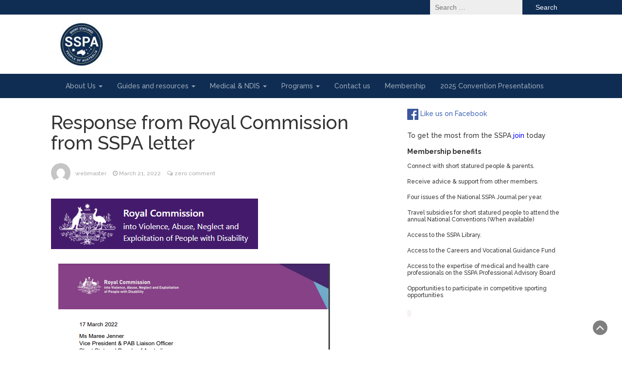

--- FILE ---
content_type: text/html; charset=UTF-8
request_url: https://sspa.org.au/?p=4309
body_size: 6064
content:
<!DOCTYPE html>
<html lang="en-US">
<head>
	<meta charset="UTF-8">
	<meta name="viewport" content="width=device-width, initial-scale=1">
	<link rel="profile" href="https://gmpg.org/xfn/11">
	<link rel="pingback" href="https://sspa.org.au/xmlrpc.php">
	<title>Response from Royal Commission from SSPA letter &#8211; SSPA</title>
<link rel='dns-prefetch' href='//fonts.googleapis.com' />
<link rel='dns-prefetch' href='//s.w.org' />
<link rel="alternate" type="application/rss+xml" title="SSPA &raquo; Feed" href="https://sspa.org.au/?feed=rss2" />
<link rel="alternate" type="application/rss+xml" title="SSPA &raquo; Comments Feed" href="https://sspa.org.au/?feed=comments-rss2" />
<link rel="alternate" type="application/rss+xml" title="SSPA &raquo; Response from Royal Commission from SSPA letter Comments Feed" href="https://sspa.org.au/?feed=rss2&#038;p=4309" />
		<script type="99e0131404afe720135c38e9-text/javascript">
			window._wpemojiSettings = {"baseUrl":"https:\/\/s.w.org\/images\/core\/emoji\/11.2.0\/72x72\/","ext":".png","svgUrl":"https:\/\/s.w.org\/images\/core\/emoji\/11.2.0\/svg\/","svgExt":".svg","source":{"concatemoji":"https:\/\/sspa.org.au\/wp-includes\/js\/wp-emoji-release.min.js?ver=5.1.21"}};
			!function(e,a,t){var n,r,o,i=a.createElement("canvas"),p=i.getContext&&i.getContext("2d");function s(e,t){var a=String.fromCharCode;p.clearRect(0,0,i.width,i.height),p.fillText(a.apply(this,e),0,0);e=i.toDataURL();return p.clearRect(0,0,i.width,i.height),p.fillText(a.apply(this,t),0,0),e===i.toDataURL()}function c(e){var t=a.createElement("script");t.src=e,t.defer=t.type="text/javascript",a.getElementsByTagName("head")[0].appendChild(t)}for(o=Array("flag","emoji"),t.supports={everything:!0,everythingExceptFlag:!0},r=0;r<o.length;r++)t.supports[o[r]]=function(e){if(!p||!p.fillText)return!1;switch(p.textBaseline="top",p.font="600 32px Arial",e){case"flag":return s([55356,56826,55356,56819],[55356,56826,8203,55356,56819])?!1:!s([55356,57332,56128,56423,56128,56418,56128,56421,56128,56430,56128,56423,56128,56447],[55356,57332,8203,56128,56423,8203,56128,56418,8203,56128,56421,8203,56128,56430,8203,56128,56423,8203,56128,56447]);case"emoji":return!s([55358,56760,9792,65039],[55358,56760,8203,9792,65039])}return!1}(o[r]),t.supports.everything=t.supports.everything&&t.supports[o[r]],"flag"!==o[r]&&(t.supports.everythingExceptFlag=t.supports.everythingExceptFlag&&t.supports[o[r]]);t.supports.everythingExceptFlag=t.supports.everythingExceptFlag&&!t.supports.flag,t.DOMReady=!1,t.readyCallback=function(){t.DOMReady=!0},t.supports.everything||(n=function(){t.readyCallback()},a.addEventListener?(a.addEventListener("DOMContentLoaded",n,!1),e.addEventListener("load",n,!1)):(e.attachEvent("onload",n),a.attachEvent("onreadystatechange",function(){"complete"===a.readyState&&t.readyCallback()})),(n=t.source||{}).concatemoji?c(n.concatemoji):n.wpemoji&&n.twemoji&&(c(n.twemoji),c(n.wpemoji)))}(window,document,window._wpemojiSettings);
		</script>
		<style type="text/css">
img.wp-smiley,
img.emoji {
	display: inline !important;
	border: none !important;
	box-shadow: none !important;
	height: 1em !important;
	width: 1em !important;
	margin: 0 .07em !important;
	vertical-align: -0.1em !important;
	background: none !important;
	padding: 0 !important;
}
</style>
	<link rel='stylesheet' id='wp-block-library-css'  href='https://sspa.org.au/wp-includes/css/dist/block-library/style.min.css?ver=5.1.21' type='text/css' media='all' />
<link rel='stylesheet' id='wp-polls-css'  href='https://sspa.org.au/wp-content/plugins/wp-polls/polls-css.css?ver=2.75.2' type='text/css' media='all' />
<style id='wp-polls-inline-css' type='text/css'>
.wp-polls .pollbar {
	margin: 1px;
	font-size: 6px;
	line-height: 8px;
	height: 8px;
	background-image: url('https://sspa.org.au/wp-content/plugins/wp-polls/images/default/pollbg.gif');
	border: 1px solid #c8c8c8;
}

</style>
<link rel='stylesheet' id='bootstrap-css'  href='https://sspa.org.au/wp-content/themes/magazine-newspaper/css/bootstrap.css?ver=5.1.21' type='text/css' media='all' />
<link rel='stylesheet' id='font-awesome-css'  href='https://sspa.org.au/wp-content/themes/magazine-newspaper/css/font-awesome.css?ver=5.1.21' type='text/css' media='all' />
<link rel='stylesheet' id='animate-css'  href='https://sspa.org.au/wp-content/themes/magazine-newspaper/css/animate.css?ver=5.1.21' type='text/css' media='all' />
<link rel='stylesheet' id='owl-css'  href='https://sspa.org.au/wp-content/themes/magazine-newspaper/css/owl.carousel.css?ver=5.1.21' type='text/css' media='all' />
<link rel='stylesheet' id='magazine-newspaper-googlefonts-css'  href='//fonts.googleapis.com/css?family=Raleway%3A300%2C400%2C500%2C700%2C900&#038;ver=5.1.21' type='text/css' media='all' />
<link rel='stylesheet' id='magazine-newspaper-style-css'  href='https://sspa.org.au/wp-content/themes/magazine-newspaper/style.css?ver=5.1.21' type='text/css' media='all' />
<link rel='stylesheet' id='__EPYT__style-css'  href='https://sspa.org.au/wp-content/plugins/youtube-embed-plus/styles/ytprefs.min.css?ver=13.1.2.5' type='text/css' media='all' />
<style id='__EPYT__style-inline-css' type='text/css'>

                .epyt-gallery-thumb {
                        width: 33.333%;
                }
                
</style>
<script type="99e0131404afe720135c38e9-text/javascript" src='https://sspa.org.au/wp-includes/js/jquery/jquery.js?ver=1.12.4'></script>
<script type="99e0131404afe720135c38e9-text/javascript" src='https://sspa.org.au/wp-includes/js/jquery/jquery-migrate.min.js?ver=1.4.1'></script>
<script type="99e0131404afe720135c38e9-text/javascript" src='https://sspa.org.au/wp-content/plugins/wp-tabular/js/site/jquery.cookie.js?ver=5.1.21'></script>
<script type="99e0131404afe720135c38e9-text/javascript">
/* <![CDATA[ */
var _EPYT_ = {"ajaxurl":"https:\/\/sspa.org.au\/wp-admin\/admin-ajax.php","security":"d4581bcf63","gallery_scrolloffset":"20","eppathtoscripts":"https:\/\/sspa.org.au\/wp-content\/plugins\/youtube-embed-plus\/scripts\/","eppath":"https:\/\/sspa.org.au\/wp-content\/plugins\/youtube-embed-plus\/","epresponsiveselector":"[\"iframe[src*='youtube.com']\",\"iframe[src*='youtube-nocookie.com']\",\"iframe[data-ep-src*='youtube.com']\",\"iframe[data-ep-src*='youtube-nocookie.com']\",\"iframe[data-ep-gallerysrc*='youtube.com']\"]","epdovol":"1","version":"13.1.2.5","evselector":"iframe.__youtube_prefs__[src], iframe[src*=\"youtube.com\/embed\/\"], iframe[src*=\"youtube-nocookie.com\/embed\/\"]","ajax_compat":"","ytapi_load":"light","stopMobileBuffer":"1","vi_active":"","vi_js_posttypes":[]};
/* ]]> */
</script>
<script type="99e0131404afe720135c38e9-text/javascript" src='https://sspa.org.au/wp-content/plugins/youtube-embed-plus/scripts/ytprefs.min.js?ver=13.1.2.5'></script>
<link rel='https://api.w.org/' href='https://sspa.org.au/index.php?rest_route=/' />
<link rel="EditURI" type="application/rsd+xml" title="RSD" href="https://sspa.org.au/xmlrpc.php?rsd" />
<link rel="wlwmanifest" type="application/wlwmanifest+xml" href="https://sspa.org.au/wp-includes/wlwmanifest.xml" /> 
<link rel='prev' title='Petition for Disability Royal Commission Hearing' href='https://sspa.org.au/?p=4304' />
<link rel='next' title='The Convention is back!' href='https://sspa.org.au/?p=4346' />
<meta name="generator" content="WordPress 5.1.21" />
<link rel="canonical" href="https://sspa.org.au/?p=4309" />
<link rel='shortlink' href='https://sspa.org.au/?p=4309' />
<link rel="alternate" type="application/json+oembed" href="https://sspa.org.au/index.php?rest_route=%2Foembed%2F1.0%2Fembed&#038;url=https%3A%2F%2Fsspa.org.au%2F%3Fp%3D4309" />
<link rel="alternate" type="text/xml+oembed" href="https://sspa.org.au/index.php?rest_route=%2Foembed%2F1.0%2Fembed&#038;url=https%3A%2F%2Fsspa.org.au%2F%3Fp%3D4309&#038;format=xml" />
<link rel="icon" href="https://sspa.org.au/wp-content/uploads/2022/11/cropped-SSPA_navy-yellow-1-32x32.jpg" sizes="32x32" />
<link rel="icon" href="https://sspa.org.au/wp-content/uploads/2022/11/cropped-SSPA_navy-yellow-1-192x192.jpg" sizes="192x192" />
<link rel="apple-touch-icon-precomposed" href="https://sspa.org.au/wp-content/uploads/2022/11/cropped-SSPA_navy-yellow-1-180x180.jpg" />
<meta name="msapplication-TileImage" content="https://sspa.org.au/wp-content/uploads/2022/11/cropped-SSPA_navy-yellow-1-270x270.jpg" />
		<style type="text/css" id="wp-custom-css">
			
section.logo{padding: 1px 0;}
.sec-bg-color {
    background: #0F2D53;
}
.pri-bg-color {
    background: #0F2D53;
}
.search-submit {
    background: #0F2D53;
}		</style>
		</head>


<body class="post-template-default single single-post postid-4309 single-format-standard wp-custom-logo group-blog">
<header  style="background:url(https://sspa.org.au/wp-content/uploads/2022/11/SSPA_navy-yellow.jpg)" >
	<!-- top-bar -->
	<section class="pri-bg-color top-nav">
		<div class="container">
			<div class="row">
				<div class="col-sm-5 text-left">
									</div>
				<div class="col-sm-7 text-right search-social">
											<div class="search-top"><form role="search" method="get" class="search-form" action="https://sspa.org.au/">
				<label>
					<span class="screen-reader-text">Search for:</span>
					<input type="search" class="search-field" placeholder="Search &hellip;" value="" name="s" />
				</label>
				<input type="submit" class="search-submit" value="Search" />
			</form></div>
										<div class="social-icons">
										        <ul class="list-inline">
				            				    	</ul>
					</div>
				</div>
			</div>
		</div>
	</section>
	<!-- top-bar -->

	<section class="logo">
		<div class="container">
			<div class="row">
			<!-- Brand and toggle get grouped for better mobile display -->		
			<div class="col-sm-12 text-left">			
				<a href="https://sspa.org.au/" class="custom-logo-link" rel="home" itemprop="url"><img width="126" height="90" src="https://sspa.org.au/wp-content/uploads/2022/11/cropped-SSPA_navy-yellow.jpg" class="custom-logo" alt="SSPA" itemprop="logo" /></a></a>
			</div>
			</div>
		</div> <!-- /.end of container -->
	</section> <!-- /.end of section -->
	<section  class="sec-bg-color main-nav">
		<div class="container">
			<nav class="navbar navbar-inverse">
		      	<button type="button" class="navbar-toggle collapsed" data-toggle="collapse" data-target="#bs-example-navbar-collapse-1">
			        <span class="sr-only">Toggle navigation</span>
			        <span class="icon-bar"></span>
			        <span class="icon-bar"></span>
			        <span class="icon-bar"></span>
		      	</button>	    
				<!-- Collect the nav links, forms, and other content for toggling -->
				<div class="collapse navbar-collapse" id="bs-example-navbar-collapse-1">  							
					<div class="menu-pages-container"><ul id="menu-pages" class="nav navbar-nav"><li id="menu-item-3111" class="menu-item menu-item-type-post_type menu-item-object-page menu-item-has-children menu-item-3111 dropdown"><a title="About Us" href="https://sspa.org.au/?page_id=3107">About Us <span class="caret"></span></a>
<ul role="menu" class=" dropdown-menu">
	<li id="menu-item-3075" class="menu-item menu-item-type-post_type menu-item-object-page menu-item-3075"><a title="Aims and Objectives" href="https://sspa.org.au/?page_id=2991">Aims and Objectives</a></li>
	<li id="menu-item-3076" class="menu-item menu-item-type-post_type menu-item-object-page menu-item-3076"><a title="Contacts by State" href="https://sspa.org.au/?page_id=2995">Contacts by State</a></li>
	<li id="menu-item-3077" class="menu-item menu-item-type-post_type menu-item-object-page menu-item-has-children menu-item-3077 dropdown"><a title="History" href="https://sspa.org.au/?page_id=2997">History</a>
	<ul role="menu" class=" dropdown-menu">
		<li id="menu-item-3273" class="menu-item menu-item-type-post_type menu-item-object-page menu-item-3273"><a title="McHugh-Henderson Award" href="https://sspa.org.au/?page_id=3272">McHugh-Henderson Award</a></li>
		<li id="menu-item-3276" class="menu-item menu-item-type-post_type menu-item-object-page menu-item-3276"><a title="Munro/Boyd Award" href="https://sspa.org.au/?page_id=3275">Munro/Boyd Award</a></li>
	</ul>
</li>
	<li id="menu-item-3078" class="menu-item menu-item-type-post_type menu-item-object-page menu-item-3078"><a title="Mission" href="https://sspa.org.au/?page_id=3002">Mission</a></li>
	<li id="menu-item-3079" class="menu-item menu-item-type-post_type menu-item-object-page menu-item-3079"><a title="Policies and Documents" href="https://sspa.org.au/?page_id=3004">Policies and Documents</a></li>
	<li id="menu-item-3080" class="menu-item menu-item-type-post_type menu-item-object-page menu-item-3080"><a title="Structure" href="https://sspa.org.au/?page_id=3011">Structure</a></li>
</ul>
</li>
<li id="menu-item-3081" class="menu-item menu-item-type-post_type menu-item-object-page menu-item-has-children menu-item-3081 dropdown"><a title="Guides and resources" href="https://sspa.org.au/?page_id=3029">Guides and resources <span class="caret"></span></a>
<ul role="menu" class=" dropdown-menu">
	<li id="menu-item-3094" class="menu-item menu-item-type-post_type menu-item-object-page menu-item-3094"><a title="Dwarfism Awareness Month" href="https://sspa.org.au/?page_id=3024">Dwarfism Awareness Month</a></li>
	<li id="menu-item-3082" class="menu-item menu-item-type-post_type menu-item-object-page menu-item-3082"><a title="International Support Organisations" href="https://sspa.org.au/?page_id=3031">International Support Organisations</a></li>
	<li id="menu-item-3083" class="menu-item menu-item-type-post_type menu-item-object-page menu-item-3083"><a title="Parent Represenatives" href="https://sspa.org.au/?page_id=3035">Parent Represenatives</a></li>
	<li id="menu-item-3084" class="menu-item menu-item-type-post_type menu-item-object-page menu-item-3084"><a title="Products and Services" href="https://sspa.org.au/?page_id=3033">Products and Services</a></li>
	<li id="menu-item-3085" class="menu-item menu-item-type-post_type menu-item-object-page menu-item-3085"><a title="Resources" href="https://sspa.org.au/?page_id=3037">Resources</a></li>
	<li id="menu-item-4650" class="menu-item menu-item-type-post_type menu-item-object-page menu-item-4650"><a title="Library" href="https://sspa.org.au/?page_id=4636">Library</a></li>
</ul>
</li>
<li id="menu-item-3086" class="menu-item menu-item-type-post_type menu-item-object-page menu-item-has-children menu-item-3086 dropdown"><a title="Medical &#038; NDIS" href="https://sspa.org.au/?page_id=3040">Medical &#038; NDIS <span class="caret"></span></a>
<ul role="menu" class=" dropdown-menu">
	<li id="menu-item-3150" class="menu-item menu-item-type-post_type menu-item-object-page menu-item-3150"><a title="NDIS" href="https://sspa.org.au/?page_id=3148">NDIS</a></li>
	<li id="menu-item-3087" class="menu-item menu-item-type-post_type menu-item-object-page menu-item-3087"><a title="Complications" href="https://sspa.org.au/?page_id=3042">Complications</a></li>
	<li id="menu-item-3088" class="menu-item menu-item-type-post_type menu-item-object-page menu-item-3088"><a title="Conditions of short stature" href="https://sspa.org.au/?page_id=3044">Conditions of short stature</a></li>
	<li id="menu-item-3089" class="menu-item menu-item-type-post_type menu-item-object-page menu-item-3089"><a title="Genetics" href="https://sspa.org.au/?page_id=3046">Genetics</a></li>
	<li id="menu-item-4179" class="menu-item menu-item-type-post_type menu-item-object-page menu-item-4179"><a title="Medical Rebates" href="https://sspa.org.au/?page_id=4178">Medical Rebates</a></li>
	<li id="menu-item-3090" class="menu-item menu-item-type-post_type menu-item-object-page menu-item-3090"><a title="Professional Advisory Board" href="https://sspa.org.au/?page_id=3048">Professional Advisory Board</a></li>
</ul>
</li>
<li id="menu-item-3091" class="menu-item menu-item-type-post_type menu-item-object-page menu-item-has-children menu-item-3091 dropdown"><a title="Programs" href="https://sspa.org.au/?page_id=3015">Programs <span class="caret"></span></a>
<ul role="menu" class=" dropdown-menu">
	<li id="menu-item-4188" class="menu-item menu-item-type-post_type menu-item-object-page menu-item-has-children menu-item-4188 dropdown"><a title="Mentors" href="https://sspa.org.au/?page_id=4187">Mentors</a>
	<ul role="menu" class=" dropdown-menu">
		<li id="menu-item-4517" class="menu-item menu-item-type-post_type menu-item-object-page menu-item-4517"><a title="Meet our Mentors" href="https://sspa.org.au/?page_id=4515">Meet our Mentors</a></li>
		<li id="menu-item-4286" class="menu-item menu-item-type-post_type menu-item-object-page menu-item-4286"><a title="Mentor Portal" href="https://sspa.org.au/?page_id=4285">Mentor Portal</a></li>
	</ul>
</li>
	<li id="menu-item-4196" class="menu-item menu-item-type-post_type menu-item-object-page menu-item-has-children menu-item-4196 dropdown"><a title="Parent Peer Network" href="https://sspa.org.au/?page_id=4195">Parent Peer Network</a>
	<ul role="menu" class=" dropdown-menu">
		<li id="menu-item-4289" class="menu-item menu-item-type-post_type menu-item-object-page menu-item-4289"><a title="Parent Portal" href="https://sspa.org.au/?page_id=4288">Parent Portal</a></li>
	</ul>
</li>
	<li id="menu-item-3105" class="menu-item menu-item-type-post_type menu-item-object-page menu-item-3105"><a title="Short Arts" href="https://sspa.org.au/?page_id=3102">Short Arts</a></li>
	<li id="menu-item-3100" class="menu-item menu-item-type-post_type menu-item-object-page menu-item-3100"><a title="Sport" href="https://sspa.org.au/?page_id=3099">Sport</a></li>
</ul>
</li>
<li id="menu-item-3096" class="menu-item menu-item-type-post_type menu-item-object-page menu-item-3096"><a title="Contact us" href="https://sspa.org.au/?page_id=2993">Contact us</a></li>
<li id="menu-item-3095" class="menu-item menu-item-type-post_type menu-item-object-page menu-item-3095"><a title="Membership" href="https://sspa.org.au/?page_id=3027">Membership</a></li>
<li id="menu-item-4754" class="menu-item menu-item-type-post_type menu-item-object-page menu-item-4754"><a title="2025 Convention Presentations" href="https://sspa.org.au/?page_id=4753">2025 Convention Presentations</a></li>
</ul></div>			        
			    </div> <!-- /.end of collaspe navbar-collaspe -->
			</nav>
		</div>

	</section>



</header>
<div class="inside-page">
<div class="container">
  <div class="row">
        <div class="col-sm-8">


<section class="page-section">

      <div class="detail-content">
           	
      	                    
  	      
<div class="page-title">
  <h1>Response from Royal Commission from SSPA letter</h1>
</div>

<div class="single-post">
  <div class="info">
    <ul class="list-inline">
          <li>
        <a href="https://sspa.org.au/?author=2">
                    <div class="author-image"> 
          <img alt='' src='https://secure.gravatar.com/avatar/ede16f7611032f5ec7ce63955bf578a0?s=60&#038;d=mm&#038;r=g' srcset='https://secure.gravatar.com/avatar/ede16f7611032f5ec7ce63955bf578a0?s=120&#038;d=mm&#038;r=g 2x' class='avatar avatar-60 photo' height='60' width='60' />        </div>
             webmaster</a></li>
      <li><i class="fa fa-clock-o"></i> <a href="https://sspa.org.au/?m=20220321">March 21, 2022</a></li>
      <li><i class="fa fa-comments-o"></i> <a href="https://sspa.org.au/?p=4309#respond">zero comment</a></li>
    </ul>
  </div>

  <div class="post-content">
    <figure class="feature-image">
              <img width="426" height="104" src="https://sspa.org.au/wp-content/uploads/2022/03/letter-2.png" class="attachment-full size-full wp-post-image" alt="" srcset="https://sspa.org.au/wp-content/uploads/2022/03/letter-2.png 426w, https://sspa.org.au/wp-content/uploads/2022/03/letter-2-300x73.png 300w" sizes="(max-width: 426px) 100vw, 426px" />       
    </figure>
    
    <article>
      
<figure class="wp-block-image"><img src="https://sspa.org.au/wp-content/uploads/2022/03/letter.png" alt="" class="wp-image-4308" srcset="https://sspa.org.au/wp-content/uploads/2022/03/letter.png 559w, https://sspa.org.au/wp-content/uploads/2022/03/letter-165x300.png 165w" sizes="(max-width: 559px) 100vw, 559px" /></figure>
      
           
    </article>

    </div>

    

  </div>


            

        
    
        	<div id="comments" class="comments-area">
		
		
		
			</div><!-- #comments -->


                  </div><!-- /.end of deatil-content -->
  			 
</section> <!-- /.end of section -->  
</div>
    <div class="col-sm-4">
<div id="secondary" class="widget-area" role="complementary">
	<aside id="text-8" class="widget widget_text">			<div class="textwidget"><p></p><p></p><p><a href="https://www.facebook.com/sspanational/" target="_blank" rel="noopener"><img class="alignnone wp-image-401" src="http://www.heykody.com/sspa/wp-content/uploads/2018/03/FB-f-Logo__blue_50.png" alt="" width="23" height="23" /> Like us on Facebook</a></p>

To get the most from the SSPA <a style="color: #0000ff;" href="https://sspa.org.au/?page_id=3027">join</a> today
<h5><strong>Membership benefits</strong></h5>
<p style="line-height: 14px; font-size: 12px;">Connect with short statured people &amp; parents.</p>
<p style="line-height: 14px; font-size: 12px;">Receive advice &amp; support from other members.</p>
<p style="line-height: 14px; font-size: 12px;">Four issues of the National SSPA Journal per year.</p>
<p style="line-height: 14px; font-size: 12px;">Travel subsidies for short statured people to attend the annual National Conventions (When available)</p>
<p style="line-height: 14px; font-size: 12px;">Access to the SSPA Library.</p>
<p style="line-height: 14px; font-size: 12px;">Access to the Careers and Vocational Guidance Fund</p>
<p style="line-height: 14px; font-size: 12px;">Access to the expertise of medical and health care professionals on the SSPA Professional Advisory Board</p>
<p style="line-height: 14px; font-size: 12px;">Opportunities to participate in competitive sporting opportunities</p>
<code></code></div>
		</aside></div><!-- #secondary -->    </div>
    </div>
</div>
</div>
	<footer class="sec-bg-color">
		<div class="container">
			</div>
	</footer>
		<div class="copyright text-center spacer">
		    Powered by <a href="http://wordpress.org/">WordPress</a> | <a href="https://thebootstrapthemes.com/" target="_blank">Bootstrap Themes</a>
		</div>
		<div class="scroll-top-wrapper"> <span class="scroll-top-inner"><i class="fa fa-2x fa-angle-up"></i></span></div> 
		
		<script type="99e0131404afe720135c38e9-text/javascript" src='https://sspa.org.au/wp-includes/js/jquery/jquery.form.min.js?ver=4.2.1'></script>
<script type="99e0131404afe720135c38e9-text/javascript">
/* <![CDATA[ */
var pollsL10n = {"ajax_url":"https:\/\/sspa.org.au\/wp-admin\/admin-ajax.php","text_wait":"Your last request is still being processed. Please wait a while ...","text_valid":"Please choose a valid poll answer.","text_multiple":"Maximum number of choices allowed: ","show_loading":"1","show_fading":"1"};
/* ]]> */
</script>
<script type="99e0131404afe720135c38e9-text/javascript" src='https://sspa.org.au/wp-content/plugins/wp-polls/polls-js.js?ver=2.75.2'></script>
<script type="99e0131404afe720135c38e9-text/javascript" src='https://sspa.org.au/wp-content/themes/magazine-newspaper/js/bootstrap.js?ver=1.0.0'></script>
<script type="99e0131404afe720135c38e9-text/javascript" src='https://sspa.org.au/wp-content/themes/magazine-newspaper/js/wow.js?ver=1.0.0'></script>
<script type="99e0131404afe720135c38e9-text/javascript" src='https://sspa.org.au/wp-content/themes/magazine-newspaper/js/owl.carousel.js?ver=1.0.0'></script>
<script type="99e0131404afe720135c38e9-text/javascript" src='https://sspa.org.au/wp-content/themes/magazine-newspaper/js/jquery.vticker.js?ver=1.0.0'></script>
<script type="99e0131404afe720135c38e9-text/javascript" src='https://sspa.org.au/wp-content/themes/magazine-newspaper/js/script.js?ver=1.0.0'></script>
<script type="99e0131404afe720135c38e9-text/javascript" src='https://sspa.org.au/wp-content/plugins/youtube-embed-plus/scripts/fitvids.min.js?ver=13.1.2.5'></script>
<script type="99e0131404afe720135c38e9-text/javascript" src='https://sspa.org.au/wp-includes/js/wp-embed.min.js?ver=5.1.21'></script>
	<script src="/cdn-cgi/scripts/7d0fa10a/cloudflare-static/rocket-loader.min.js" data-cf-settings="99e0131404afe720135c38e9-|49" defer></script><script defer src="https://static.cloudflareinsights.com/beacon.min.js/vcd15cbe7772f49c399c6a5babf22c1241717689176015" integrity="sha512-ZpsOmlRQV6y907TI0dKBHq9Md29nnaEIPlkf84rnaERnq6zvWvPUqr2ft8M1aS28oN72PdrCzSjY4U6VaAw1EQ==" data-cf-beacon='{"version":"2024.11.0","token":"a4ca83d011ed4589a486b73ed272c70e","r":1,"server_timing":{"name":{"cfCacheStatus":true,"cfEdge":true,"cfExtPri":true,"cfL4":true,"cfOrigin":true,"cfSpeedBrain":true},"location_startswith":null}}' crossorigin="anonymous"></script>
</body>
</html>